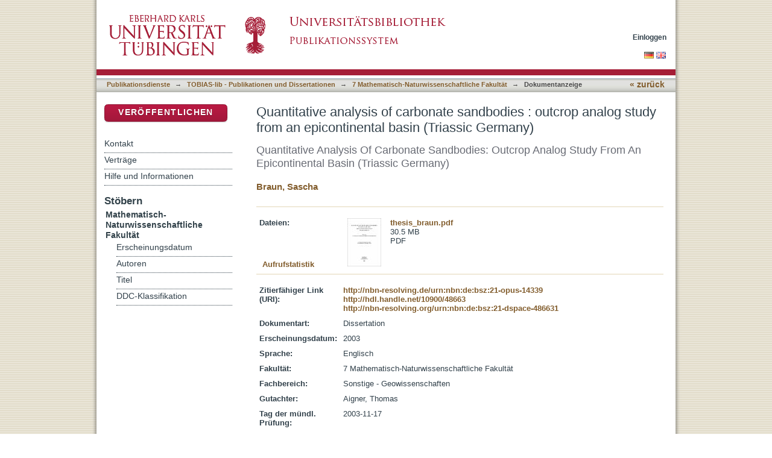

--- FILE ---
content_type: text/html;charset=utf-8
request_url: https://publikationen.uni-tuebingen.de/xmlui/handle/10900/48663
body_size: 48224
content:
<?xml version="1.0" encoding="UTF-8"?>
<!DOCTYPE html PUBLIC "-//W3C//DTD XHTML 1.0 Strict//EN" "http://www.w3.org/TR/xhtml1/DTD/xhtml1-strict.dtd">
<html xmlns="http://www.w3.org/1999/xhtml" class="no-js">
<head>
<meta content="text/html; charset=UTF-8" http-equiv="Content-Type" />
<meta content="IE=edge,chrome=1" http-equiv="X-UA-Compatible" />
<meta content="width=device-width; initial-scale=1.0; maximum-scale=1.0;" name="viewport" />
<link rel="shortcut icon" href="/xmlui/themes/tobiaslib/images/favicon.ico" />
<link rel="apple-touch-icon" href="/xmlui/themes/tobiaslib/images/apple-touch-icon.png" />
<meta name="Generator" content="DSpace 6.3" />
<link type="text/css" rel="stylesheet" media="screen" href="/xmlui/themes/tobiaslib/lib/css/reset.css" />
<link type="text/css" rel="stylesheet" media="screen" href="/xmlui/themes/tobiaslib/lib/css/base.css" />
<link type="text/css" rel="stylesheet" media="screen" href="/xmlui/themes/tobiaslib/lib/css/helper.css" />
<link type="text/css" rel="stylesheet" media="screen" href="/xmlui/themes/tobiaslib/lib/css/jquery-ui-1.8.15.custom.css" />
<link type="text/css" rel="stylesheet" media="screen" href="/xmlui/themes/tobiaslib/lib/css/style.css" />
<link type="text/css" rel="stylesheet" media="screen" href="/xmlui/themes/tobiaslib/lib/css/authority-control.css" />
<link type="text/css" rel="stylesheet" media="screen" href="/xmlui/themes/tobiaslib/../../static/css/uniTuebingen.css" />
<link type="text/css" rel="stylesheet" media="screen" href="/xmlui/themes/tobiaslib/../../static/css/publikationsdienst.css" />
<link type="text/css" rel="stylesheet" media="handheld" href="/xmlui/themes/tobiaslib/lib/css/handheld.css" />
<link type="text/css" rel="stylesheet" media="print" href="/xmlui/themes/tobiaslib/lib/css/print.css" />
<link type="text/css" rel="stylesheet" media="all" href="/xmlui/themes/tobiaslib/lib/css/media.css" />
<link type="application/opensearchdescription+xml" rel="search" href="https://publikationen.uni-tuebingen.de:443/xmlui/open-search/description.xml" title="DSpace" />
<script type="text/javascript">
                                //Clear default text of empty text areas on focus
                                function tFocus(element)
                                {
                                        if (element.value == ' '){element.value='';}
                                }
                                //Clear default text of empty text areas on submit
                                function tSubmit(form)
                                {
                                        var defaultedElements = document.getElementsByTagName("textarea");
                                        for (var i=0; i != defaultedElements.length; i++){
                                                if (defaultedElements[i].value == ' '){
                                                        defaultedElements[i].value='';}}
                                }
                                //Disable pressing 'enter' key to submit a form (otherwise pressing 'enter' causes a submission to start over)
                                function disableEnterKey(e)
                                {
                                     var key;

                                     if(window.event)
                                          key = window.event.keyCode;     //Internet Explorer
                                     else
                                          key = e.which;     //Firefox and Netscape

                                     if(key == 13)  //if "Enter" pressed, then disable!
                                          return false;
                                     else
                                          return true;
                                }

                                function FnArray()
                                {
                                    this.funcs = new Array;
                                }

                                FnArray.prototype.add = function(f)
                                {
                                    if( typeof f!= "function" )
                                    {
                                        f = new Function(f);
                                    }
                                    this.funcs[this.funcs.length] = f;
                                };

                                FnArray.prototype.execute = function()
                                {
                                    for( var i=0; i < this.funcs.length; i++ )
                                    {
                                        this.funcs[i]();
                                    }
                                };

                                var runAfterJSImports = new FnArray();
            </script>
<script xmlns:i18n="http://apache.org/cocoon/i18n/2.1" type="text/javascript" src="/xmlui/themes/tobiaslib/lib/js/modernizr-1.7.min.js"> </script>
<title>Quantitative analysis of carbonate sandbodies : outcrop analog study from an epicontinental basin (Triassic Germany)</title>
<link rel="schema.DCTERMS" href="http://purl.org/dc/terms/" />
<link rel="schema.DC" href="http://purl.org/dc/elements/1.1/" />
<meta name="DC.contributor" content="Aigner, Thomas" xml:lang="de_DE" />
<meta name="DC.creator" content="Braun, Sascha" xml:lang="de_DE" />
<meta name="DCTERMS.dateAccepted" content="2004-10-22" xml:lang="de_DE" scheme="DCTERMS.W3CDTF" />
<meta name="DCTERMS.dateAccepted" content="2014-03-18T10:13:26Z" scheme="DCTERMS.W3CDTF" />
<meta name="DCTERMS.available" content="2004-10-22" xml:lang="de_DE" scheme="DCTERMS.W3CDTF" />
<meta name="DCTERMS.available" content="2014-03-18T10:13:26Z" scheme="DCTERMS.W3CDTF" />
<meta name="DCTERMS.issued" content="2003" xml:lang="de_DE" scheme="DCTERMS.W3CDTF" />
<meta name="DC.identifier" content="114821895" xml:lang="de_DE" />
<meta name="DC.identifier" content="http://nbn-resolving.de/urn:nbn:de:bsz:21-opus-14339" xml:lang="de_DE" scheme="DCTERMS.URI" />
<meta name="DC.identifier" content="http://hdl.handle.net/10900/48663" scheme="DCTERMS.URI" />
<meta name="DC.identifier" content="http://nbn-resolving.org/urn:nbn:de:bsz:21-dspace-486631" xml:lang="de_DE" scheme="DCTERMS.URI" />
<meta name="DCTERMS.abstract" content="Scope&#xA;This outcrop analog study aims to provide quantitative data concerning dimensions, spatial distribution, internal structure and poro-perm characteristics of carbonate shoal bodies on a carbonate ramp system. Shelly-oolitic carbonate bodies of the SW-German Upper Muschelkalk represent excellent outcrop analogs for hydrocarbon reservoirs in epeiric carbonate systems of the Middle East (e.g. Khuff, Hanifa, Arab).&#xA;&#xA;Methods &amp; data&#xA;Sampling of a few thousand polished slabs and detailed sedimentological logging in 21 outcrops plus outcrop gamma-ray measurements constitute the data basis for facies &amp; genetic stratigraphic analysis. The reservoir quality of carbonate shoal bodies was quantified by more than 650 poro-perm samples. Thin section investigations analyzed diagenetic effects on phi / k using cathodoluminescence microscopy. Regional high resolution sequence stratigraphic correlations highlight the architecture and geometry of carbonate shoals while facies- and poro-perm maps show the continuity, distribution and potential of reservoir bodies.&#xA;&#xA;Results (* = Average values)&#xA;• The best reservoir quality occurs in (1) shell hash grainstones (phi* = 15 %, k* = 45 mD) and (2) poorly sorted, bioclastic grainstones (phi* = 13 %, k* = 82 mD) on wind-sheltered leeward sides of the shoals, where primary porosity is preserved in addition to moldic porosity.&#xA;• Stratigraphically, shoals occur in the top parts of meter-scale shallowing upward cycles. These stack vertically in large-scale transgressive and regressive trends, building multiple reservoir storeys.&#xA;• In the course of the larger-scale regression, shoal reservoir bodies systematically increase in abundance, size and thickness and decrease during larger-scale transgression.&#xA;• Length / thickness plots of shoal bodies show scattering, but also rough trends. Individual shoal reservoir bodies are up to 18 km x 8 km in extend and up to 2 m thick.&#xA;• The best reservoir quality occurs during large-scale transgression due to the predominance of highly permeable shelly shoals in contrast to lower permeability of oolite shoal facies.&#xA;• Shoal bodies preferentially occur on paleotectonic highs. These shallow-water areas were sites (1) of enhanced primary grain accumulation and (2) of secondary meteoric leaching during diagenesis. Shapes and elongations of the shoal bodies follow both predominant structural and paleocurrent patterns.&#xA;• The most prominent porous and permeable shoals are situated on local, subtle present-day anticlines, separated by synclines. The prediction of shoal reservoir bodies may thus be possible by integration of detailed structural data.&#xA;&#xA;Conclusion&#xA;The present outcrop analog study demonstrates that the distribution, dimension and reservoir potential of investigated shoal bodies follows systematic stratigraphic / diagenetic and paleotectonic trends. The quantitative data are useful for both predicting the reservoir architecture in productive hydrocarbon provinces of the storm-dominated carbonate ramp type and for building static reservoir models" xml:lang="en" />
<meta name="DCTERMS.abstract" content="Der Rahmen&#xA;Ziel dieser Aufschluß-Analog Studie war die Erforschung quantitativer Daten, wie Größe, räumliche Verteilung, innerer Aufbau und Poro-Perm Eigenschaften von Karbonat-Shoal-Körpern entlang einer Karbonatrampe. Die aus Schalen und Ooiden aufgebauten Karbonatkörper des Südwestdeutschen Oberen Muschelkalks sind hervorragend geeignete Aufschluß-Analog Beispiele für Kohlenwasserstoffspeicher in epeirischen Karbonat-Systemen des Mittleren Ostens (z.B. Khuff, Hanifa, Arab).&#xA;&#xA;Methoden &amp; Datenbasis&#xA;Die Beprobung einiger tausend Anschliffe, sowie die ausführliche sedimentologische Aufnahme von 21 Aufschlüssen einschließlich ihrer Gamma-Ray Vermessung bilden die Datenbasis zur Fazies- und genetisch-stratigraphischen Analyse. Die Reservoirqualität der Karbonat-Shoal-Körper wurde anhand von mehr als 650 Poro-Perm Proben bestimmt. Der Einfluß der Diagenese auf Porosität (phi) und Permeabilität (k) wurde in Dünnschliff-untersuchungen, mit Hilfe der Kathodenlumineszenz-Mikroskopie analysiert. Regional hochauflösende sequenzstratigraphische Korrelationen verdeutlichen die Architektur und Geometrie der Karbonat-Shoals, während Fazies und Poro-Perm Karten Kontinuität, Verteilung und Potential der Reservoirkörper veranschaulichen.&#xA;&#xA;Ergebnisse (* = Durchschnittswerte)&#xA;• Die besten Reservoirqualitäten sind in (1) shell hash grainstones (phi* = 15 %, k* = 45 mD) und (2) schlecht sortierten, bioklastischen grainstones (phi* = 13 %, k* = 82 mD) an den windabgewandten, leewärtigen Seiten der Shoals zu finden. Dort bleibt primäre Porosität zusätzlich zur Lösungsporosität erhalten.&#xA;• Stratigraphisch treten Shoals in den oberen Bereichen von Meter-maßstäblichen Verflachungszyklen auf. Diese stapeln sich vertikal und zeigen großmaßstäblich trangressive oder regressive Tendenzen, wobei mehrfache Reservoirstockwerke aufgebaut werden können.&#xA;• Während einer großmaßstäblichen Regression nehmen Shoal-Reservoirkörper systematisch an Häufigkeit, Größe und Mächtigkeit zu, während sie im Laufe einer großmaßstäblichen Transgression abnehmen.&#xA;• Länge- / Mächtigkeits-Verhältnisse von Shoal-Körpern streuen, dennoch sind grobe Trends erkennbar. Einzelne Shoal-Reservoirkörper erstrecken sich bis zu 18 km x 8 km und werden bis zu 2 m mächtig.&#xA;• Die beste Reservoirqualität tritt während einer großmaßstäblichen Transgression auf. Dann überwiegen hochdurchlässige, aus Schalen aufgebauten Shoals, im Gegensatz zu einer oolitischen Shoal-Fazies mit niedriger Permeabilität.&#xA;• Shoal-Körper sind bevorzugt an paläotektonisch erhöhten Positionen zu finden. Diese Flachwasser Bereiche sind Orte (1) erhöhter primärer Sedimentanhäufung und (2) erhöhter sekundärer, meteorischer Lösung während der Diagenese.&#xA;Form und Ausdehnung der Shoal-Körper folgen überwiegend tektonischen Strukturen wie Paläoströmungsmustern.&#xA;• Die porösesten und permeabelsten Shoals liegen auf lokalen, gegenwärtigen Antiklinalen und sind durch Synklinalen voneinander getrennt. Die Vorhersage von Shoal-Reservoirkörpern scheint somit durch Integration genauer tektonischer Daten möglich zu sein.&#xA;&#xA;Zusammenfassung&#xA;Die vorliegende Aufschluß-Analog Studie zeigt, daß Verteilung, Größe und Reservoirpotential der untersuchten Shoal-Körper systematisch stratigraphischen / diagenetischen und paläotektonischen Mustern folgt. Die quantitativen Daten sind sowohl zur Vorhersage der Reservoir-Architektur in produzierenden Kohlenwasserstoffgebieten des sturm-dominierten Karbonatrampen-Typs verwendbar, sowie zum Aufbau von Reservoir-Modellen nützlich." xml:lang="de_DE" />
<meta name="DC.language" content="en" xml:lang="de_DE" scheme="DCTERMS.RFC1766" />
<meta name="DC.publisher" content="Universität Tübingen" xml:lang="de_DE" />
<meta name="DC.relation" content="ubt-podno" xml:lang="de_DE" />
<meta name="DC.rights" content="http://tobias-lib.uni-tuebingen.de/doku/lic_ohne_pod.php?la=de" xml:lang="de_DE" scheme="DCTERMS.URI" />
<meta name="DC.rights" content="http://tobias-lib.uni-tuebingen.de/doku/lic_ohne_pod.php?la=en" xml:lang="en" scheme="DCTERMS.URI" />
<meta name="DC.subject" content="Carbonate , Aufschluss &lt;Geologie&gt; , Trias , Perm &lt;Geologie&gt;" xml:lang="de_DE" />
<meta name="DC.subject" content="550" xml:lang="de_DE" scheme="DCTERMS.DDC" />
<meta name="DC.subject" content="Karbonat Sandkörper , Sequenz-Stratigraphie , Aufschluß Analog , Poro-Perm Eigenschaften , Trias" xml:lang="de_DE" />
<meta name="DC.subject" content="Carbonate Sandbodies , Sequence Stratigraphy , Outcrop Analog , Poro-Perm Properties , Triassic" xml:lang="en" />
<meta name="DC.title" content="Quantitative analysis of carbonate sandbodies : outcrop analog study from an epicontinental basin (Triassic Germany)" xml:lang="en" />
<meta name="DC.title" content="Quantitative Analysis Of Carbonate Sandbodies: Outcrop Analog Study From An Epicontinental Basin (Triassic Germany)" xml:lang="de_DE" />
<meta name="DC.type" content="PhDThesis" xml:lang="de_DE" />

<meta content="Carbonate , Aufschluss &lt;Geologie&gt; , Trias , Perm &lt;Geologie&gt;; Karbonat Sandkörper , Sequenz-Stratigraphie , Aufschluß Analog , Poro-Perm Eigenschaften , Trias; Carbonate Sandbodies , Sequence Stratigraphy , Outcrop Analog , Poro-Perm Properties , Triassic; PhDThesis" name="citation_keywords" />
<meta content="Quantitative analysis of carbonate sandbodies : outcrop analog study from an epicontinental basin (Triassic Germany)" name="citation_title" />
<meta content="Universität Tübingen" name="citation_publisher" />
<meta content="en" name="citation_language" />
<meta content="Braun, Sascha" name="citation_author" />
<meta content="https://publikationen.uni-tuebingen.de/xmlui/bitstream/10900/48663/1/pdf/thesis_braun.pdf" name="citation_pdf_url" />
<meta content="2003" name="citation_date" />
<meta content="https://publikationen.uni-tuebingen.de/xmlui/handle/10900/48663" name="citation_abstract_html_url" />
</head><!--[if lt IE 7 ]> <body class="ie6"> <![endif]-->
                <!--[if IE 7 ]>    <body class="ie7"> <![endif]-->
                <!--[if IE 8 ]>    <body class="ie8"> <![endif]-->
                <!--[if IE 9 ]>    <body class="ie9"> <![endif]-->
                <!--[if (gt IE 9)|!(IE)]><!--><body><!--<![endif]-->
<div id="page">
<div id="ds-main">
<div id="ds-header-wrapper">
<div class="clearfix" id="ds-header">
<a id="ds-header-logo-link" href="http://www.uni-tuebingen.de" target="_blank">
<span id="ds-header-logo"> </span>
</a>
<a id="ds-header-logo-link" href="/xmlui/">
<span id="ds-header-logo-ub"> </span>
</a>
<h1 class="pagetitle visuallyhidden">Quantitative analysis of carbonate sandbodies : outcrop analog study from an epicontinental basin (Triassic Germany)</h1>
<h2 class="static-pagetitle visuallyhidden">DSpace Repositorium (Manakin basiert)</h2>
<div xmlns:i18n="http://apache.org/cocoon/i18n/2.1" id="ds-user-box">
<p>
<a href="/xmlui/login">Einloggen</a>
</p>
</div>
</div>
</div>
<div xmlns:i18n="http://apache.org/cocoon/i18n/2.1" id="ds-trail-wrapper">
<div id="ds-language-selection">
<a href="&#10;   &#9;&#9;&#9;&#9;&#9;&#9;&#9;javascript:window.location.search = '?locale-attribute=de';&#10;&#9;&#9;&#9;&#9;&#9;&#9;">
<img src="/xmlui/static/gfx/flag_de.png" />
</a>
<a href="&#10;   &#9;&#9;&#9;&#9;&#9;&#9;&#9;javascript:window.location.search = '?locale-attribute=en';&#10;&#9;&#9;&#9;&#9;&#9;&#9;">
<img src="/xmlui/static/gfx/flag_en.png" />
</a>
</div>
<ul id="ds-trail">
<li class="ds-trail-link first-link ">
<a href="/xmlui/">Publikationsdienste</a>
</li>
<li xmlns:i18n="http://apache.org/cocoon/i18n/2.1" xmlns="http://di.tamu.edu/DRI/1.0/" class="ds-trail-arrow">→</li>
<li class="ds-trail-link ">
<a href="/xmlui/handle/10900/42126">TOBIAS-lib - Publikationen und Dissertationen</a>
</li>
<li class="ds-trail-arrow">→</li>
<li class="ds-trail-link ">
<a href="/xmlui/handle/10900/42133">7 Mathematisch-Naturwissenschaftliche Fakultät</a>
</li>
<li class="ds-trail-arrow">→</li>
<li class="ds-trail-link last-link">Dokumentanzeige</li>
<a xmlns:i18n="http://apache.org/cocoon/i18n/2.1" xmlns="http://di.tamu.edu/DRI/1.0/" href="javascript:window.history.back();" id="utue_back_button">« zurück</a>
</ul>
</div>
<div xmlns:i18n="http://apache.org/cocoon/i18n/2.1" class="hidden" id="no-js-warning-wrapper">
<div id="no-js-warning">
<div class="notice failure">JavaScript is disabled for your browser. Some features of this site may not work without it.</div>
</div>
</div>
<div id="ds-content-wrapper">
<div class="clearfix" id="ds-content">
<div id="ds-body">
<div id="aspect_artifactbrowser_ItemViewer_div_item-view" class="ds-static-div primary">
<!-- External Metadata URL: cocoon://metadata/handle/10900/48663/mets.xml-->
<div xmlns:oreatom="http://www.openarchives.org/ore/atom/" xmlns:ore="http://www.openarchives.org/ore/terms/" xmlns:atom="http://www.w3.org/2005/Atom" class="item-summary-view-metadata">
<h1 class="dok_titel">Quantitative analysis of carbonate sandbodies : outcrop analog study from an epicontinental basin (Triassic Germany)</h1>
<p class="doc_alternativtitel">Quantitative Analysis Of Carbonate Sandbodies: Outcrop Analog Study From An Epicontinental Basin (Triassic Germany)</p>
<div class="simple-item-view-authors">
<a href="/xmlui/handle/10900/11221/browse?value=Braun, Sascha&amp;type=author&#10;&#9;&#9;&#9;&#9;&#9;&#9;&#9;&#9;&#9;&#9;">Braun, Sascha</a>
</div>
</div>
<hr xmlns:oreatom="http://www.openarchives.org/ore/atom/" xmlns:ore="http://www.openarchives.org/ore/terms/" xmlns:atom="http://www.w3.org/2005/Atom" style="color: #F0E9D8;background-color:#F0E9D8;border-top-color:#F0E9D8;height: 1px;" />
<table xmlns:oreatom="http://www.openarchives.org/ore/atom/" xmlns:ore="http://www.openarchives.org/ore/terms/" xmlns:atom="http://www.w3.org/2005/Atom" class="ds-includeSet-table datei_tabelle">
<tr>
<td width="136">
<b>Dateien:</b>
</td>
<td>
<div class="file-list">
<div class="file-wrapper clearfix">
<div class="thumbnail-wrapper">
<a class="image-link" href="/xmlui/bitstream/handle/10900/48663/pdf/thesis_braun.pdf?sequence=1&amp;isAllowed=y">
<img alt="Thumbnail" src="/xmlui/bitstream/handle/10900/48663/pdf/thesis_braun.pdf.jpg?sequence=4&amp;isAllowed=y" />
</a>
</div>
<div style="height: 80px;" class="file-metadata">
<div>
<a href="/xmlui/bitstream/handle/10900/48663/pdf/thesis_braun.pdf?sequence=1&amp;isAllowed=y">thesis_braun.pdf</a>
</div>
<div xmlns:i18n="http://apache.org/cocoon/i18n/2.1">
<span>30.5 MB</span>
</div>
<div xmlns:i18n="http://apache.org/cocoon/i18n/2.1">
<span>PDF</span>
</div>
</div>
<div xmlns:i18n="http://apache.org/cocoon/i18n/2.1" style="height: 80px;" class="file-link" />
</div>
</div>
</td>
<td style="vertical-align:bottom;" />
</tr>
<tr style="height:0px;position:absolute;">
<td colspan="3">
<div style="display:none;background-color:#FFFFFF;" id="publikation_statistik" />
</td>
</tr>
</table>
<hr xmlns:oreatom="http://www.openarchives.org/ore/atom/" xmlns:ore="http://www.openarchives.org/ore/terms/" xmlns:atom="http://www.w3.org/2005/Atom" style="margin-top:-5px;color:#F0E9D8;background-color:#F0E9D8;border-top-color:#F0E9D8;height: 1px;" />
<table xmlns:oreatom="http://www.openarchives.org/ore/atom/" xmlns:ore="http://www.openarchives.org/ore/terms/" xmlns:atom="http://www.w3.org/2005/Atom" class="ds-includeSet-table">
<tr class="ds-table-row even">
<td>
<span class="bold">Zitierfähiger Link (URI):</span>
</td>
<td xmlns:i18n="http://apache.org/cocoon/i18n/2.1">
<span>
<a href="http://nbn-resolving.de/urn:nbn:de:bsz:21-opus-14339" target="_blank">http://nbn-resolving.de/urn:nbn:de:bsz:21-opus-14339</a>
<br />
<a href="http://hdl.handle.net/10900/48663" target="_blank">http://hdl.handle.net/10900/48663</a>
<br />
<a href="http://nbn-resolving.org/urn:nbn:de:bsz:21-dspace-486631" target="_blank">http://nbn-resolving.org/urn:nbn:de:bsz:21-dspace-486631</a>
</span>
</td>
</tr>
<tr class="ds-table-row odd">
<td>
<span class="bold">Dokumentart:</span>
</td>
<td>
<span>Dissertation</span>
</td>
</tr>
<tr xmlns:i18n="http://apache.org/cocoon/i18n/2.1" class="ds-table-row even">
<td>
<span class="bold">Erscheinungsdatum:</span>
</td>
<td xmlns:i18n="http://apache.org/cocoon/i18n/2.1">
<span>2003</span>
</td>
</tr>
<tr class="ds-table-row odd">
<td>
<span class="bold">Sprache:</span>
</td>
<td xmlns:i18n="http://apache.org/cocoon/i18n/2.1">
<span>Englisch</span>
</td>
</tr>
<tr xmlns:i18n="http://apache.org/cocoon/i18n/2.1" class="ds-table-row even">
<td>
<span class="bold">Fakultät:</span>
</td>
<td xmlns:i18n="http://apache.org/cocoon/i18n/2.1">
<span>7 Mathematisch-Naturwissenschaftliche Fakultät</span>
</td>
</tr>
<tr class="ds-table-row odd">
<td>
<span class="bold">Fachbereich:</span>
</td>
<td xmlns:i18n="http://apache.org/cocoon/i18n/2.1">
<span>Sonstige - Geowissenschaften</span>
</td>
</tr>
<tr class="ds-table-row even">
<td>
<span class="bold"> Gutachter:</span>
</td>
<td xmlns:i18n="http://apache.org/cocoon/i18n/2.1">
<span>Aigner, Thomas</span>
</td>
</tr>
<tr class="ds-table-row odd">
<td>
<span class="bold"> Tag der mündl. Prüfung:</span>
</td>
<td xmlns:i18n="http://apache.org/cocoon/i18n/2.1">
<span>2003-11-17</span>
</td>
</tr>
<tr class="ds-table-row even">
<td>
<span class="bold">DDC-Klassifikation:</span>
</td>
<td xmlns:i18n="http://apache.org/cocoon/i18n/2.1">
<span>550 - Geowissenschaften</span>
</td>
</tr>
<tr xmlns:i18n="http://apache.org/cocoon/i18n/2.1" class="ds-table-row odd">
<td>
<span class="bold">Schlagworte:</span>
</td>
<td xmlns:i18n="http://apache.org/cocoon/i18n/2.1">
<span>Carbonate , Aufschluss &lt;Geologie&gt; , Trias , Perm &lt;Geologie&gt;</span>
</td>
</tr>
<tr class="ds-table-row even">
<td>
<span class="bold">Freie Schlagwörter:</span>
</td>
<td xmlns:i18n="http://apache.org/cocoon/i18n/2.1">
<span>
<img style="margin-right:4px;position:relative;top:2px;" height="11" width="16" src="/xmlui/static/gfx/flag_de.png" />Karbonat Sandkörper , Sequenz-Stratigraphie , Aufschluß Analog , Poro-Perm Eigenschaften , Trias<br style="margin-bottom:6px;" />
<img style="margin-right:4px;position:relative;top:2px;" height="11" width="16" src="/xmlui/static/gfx/flag_gb.png" />Carbonate Sandbodies , Sequence Stratigraphy , Outcrop Analog , Poro-Perm Properties , Triassic</span>
</td>
</tr>
<tr class="ds-table-row odd">
<td>
<span class="bold"> Lizenz:</span>
</td>
<td xmlns:i18n="http://apache.org/cocoon/i18n/2.1">
<span>
<a href="http://tobias-lib.uni-tuebingen.de/doku/lic_ohne_pod.php?la=de" target="_blank">http://tobias-lib.uni-tuebingen.de/doku/lic_ohne_pod.php?la=de</a>
<a href="http://tobias-lib.uni-tuebingen.de/doku/lic_ohne_pod.php?la=en" target="_blank">http://tobias-lib.uni-tuebingen.de/doku/lic_ohne_pod.php?la=en</a>
</span>
</td>
</tr>
<tr class="ds-table-row even">
<td>
<a href="/xmlui/handle/10900/48663?show=full">Zur Langanzeige</a>
</td>
</tr>
</table>
<table xmlns:i18n="http://apache.org/cocoon/i18n/2.1" xmlns:oreatom="http://www.openarchives.org/ore/atom/" xmlns:ore="http://www.openarchives.org/ore/terms/" xmlns:atom="http://www.w3.org/2005/Atom" class="ds-includeSet-table">
<div class="simple-item-view-description">
<div>
<h3> Inhaltszusammenfassung:</h3>
<div xmlns:i18n="http://apache.org/cocoon/i18n/2.1">Der Rahmen
Ziel dieser Aufschluß-Analog Studie war die Erforschung quantitativer Daten, wie Größe, räumliche Verteilung, innerer Aufbau und Poro-Perm Eigenschaften von Karbonat-Shoal-Körpern entlang einer Karbonatrampe. Die aus Schalen und Ooiden aufgebauten Karbonatkörper des Südwestdeutschen Oberen Muschelkalks sind hervorragend geeignete Aufschluß-Analog Beispiele für Kohlenwasserstoffspeicher in epeirischen Karbonat-Systemen des Mittleren Ostens (z.B. Khuff, Hanifa, Arab).

Methoden &amp; Datenbasis
Die Beprobung einiger tausend Anschliffe, sowie die ausführliche sedimentologische Aufnahme von 21 Aufschlüssen einschließlich ihrer Gamma-Ray Vermessung bilden die Datenbasis zur Fazies- und genetisch-stratigraphischen Analyse. Die Reservoirqualität der Karbonat-Shoal-Körper wurde anhand von mehr als 650 Poro-Perm Proben bestimmt. Der Einfluß der Diagenese auf Porosität (phi) und Permeabilität (k) wurde in Dünnschliff-untersuchungen, mit Hilfe der Kathodenlumineszenz-Mikroskopie analysiert. Regional hochauflösende sequenzstratigraphische Korrelationen verdeutlichen die Architektur und Geometrie der Karbonat-Shoals, während Fazies und Poro-Perm Karten Kontinuität, Verteilung und Potential der Reservoirkörper veranschaulichen.

Ergebnisse (* = Durchschnittswerte)
• Die besten Reservoirqualitäten sind in (1) shell hash grainstones (phi* = 15 %, k* = 45 mD) und (2) schlecht sortierten, bioklastischen grainstones (phi* = 13 %, k* = 82 mD) an den windabgewandten, leewärtigen Seiten der Shoals zu finden. Dort bleibt primäre Porosität zusätzlich zur Lösungsporosität erhalten.
• Stratigraphisch treten Shoals in den oberen Bereichen von Meter-maßstäblichen Verflachungszyklen auf. Diese stapeln sich vertikal und zeigen großmaßstäblich trangressive oder regressive Tendenzen, wobei mehrfache Reservoirstockwerke aufgebaut werden können.
• Während einer großmaßstäblichen Regression nehmen Shoal-Reservoirkörper systematisch an Häufigkeit, Größe und Mächtigkeit zu, während sie im Laufe einer großmaßstäblichen Transgression abnehmen.
• Länge- / Mächtigkeits-Verhältnisse von Shoal-Körpern streuen, dennoch sind grobe Trends erkennbar. Einzelne Shoal-Reservoirkörper erstrecken sich bis zu 18 km x 8 km und werden bis zu 2 m mächtig.
• Die beste Reservoirqualität tritt während einer großmaßstäblichen Transgression auf. Dann überwiegen hochdurchlässige, aus Schalen aufgebauten Shoals, im Gegensatz zu einer oolitischen Shoal-Fazies mit niedriger Permeabilität.
• Shoal-Körper sind bevorzugt an paläotektonisch erhöhten Positionen zu finden. Diese Flachwasser Bereiche sind Orte (1) erhöhter primärer Sedimentanhäufung und (2) erhöhter sekundärer, meteorischer Lösung während der Diagenese.
Form und Ausdehnung der Shoal-Körper folgen überwiegend tektonischen Strukturen wie Paläoströmungsmustern.
• Die porösesten und permeabelsten Shoals liegen auf lokalen, gegenwärtigen Antiklinalen und sind durch Synklinalen voneinander getrennt. Die Vorhersage von Shoal-Reservoirkörpern scheint somit durch Integration genauer tektonischer Daten möglich zu sein.

Zusammenfassung
Die vorliegende Aufschluß-Analog Studie zeigt, daß Verteilung, Größe und Reservoirpotential der untersuchten Shoal-Körper systematisch stratigraphischen / diagenetischen und paläotektonischen Mustern folgt. Die quantitativen Daten sind sowohl zur Vorhersage der Reservoir-Architektur in produzierenden Kohlenwasserstoffgebieten des sturm-dominierten Karbonatrampen-Typs verwendbar, sowie zum Aufbau von Reservoir-Modellen nützlich.</div>
</div>
<div class="simple-item-view-description">
<div>
<h3> Abstract:</h3>
<div xmlns:i18n="http://apache.org/cocoon/i18n/2.1">Scope
This outcrop analog study aims to provide quantitative data concerning dimensions, spatial distribution, internal structure and poro-perm characteristics of carbonate shoal bodies on a carbonate ramp system. Shelly-oolitic carbonate bodies of the SW-German Upper Muschelkalk represent excellent outcrop analogs for hydrocarbon reservoirs in epeiric carbonate systems of the Middle East (e.g. Khuff, Hanifa, Arab).

Methods &amp; data
Sampling of a few thousand polished slabs and detailed sedimentological logging in 21 outcrops plus outcrop gamma-ray measurements constitute the data basis for facies &amp; genetic stratigraphic analysis. The reservoir quality of carbonate shoal bodies was quantified by more than 650 poro-perm samples. Thin section investigations analyzed diagenetic effects on phi / k using cathodoluminescence microscopy. Regional high resolution sequence stratigraphic correlations highlight the architecture and geometry of carbonate shoals while facies- and poro-perm maps show the continuity, distribution and potential of reservoir bodies.

Results (* = Average values)
• The best reservoir quality occurs in (1) shell hash grainstones (phi* = 15 %, k* = 45 mD) and (2) poorly sorted, bioclastic grainstones (phi* = 13 %, k* = 82 mD) on wind-sheltered leeward sides of the shoals, where primary porosity is preserved in addition to moldic porosity.
• Stratigraphically, shoals occur in the top parts of meter-scale shallowing upward cycles. These stack vertically in large-scale transgressive and regressive trends, building multiple reservoir storeys.
• In the course of the larger-scale regression, shoal reservoir bodies systematically increase in abundance, size and thickness and decrease during larger-scale transgression.
• Length / thickness plots of shoal bodies show scattering, but also rough trends. Individual shoal reservoir bodies are up to 18 km x 8 km in extend and up to 2 m thick.
• The best reservoir quality occurs during large-scale transgression due to the predominance of highly permeable shelly shoals in contrast to lower permeability of oolite shoal facies.
• Shoal bodies preferentially occur on paleotectonic highs. These shallow-water areas were sites (1) of enhanced primary grain accumulation and (2) of secondary meteoric leaching during diagenesis. Shapes and elongations of the shoal bodies follow both predominant structural and paleocurrent patterns.
• The most prominent porous and permeable shoals are situated on local, subtle present-day anticlines, separated by synclines. The prediction of shoal reservoir bodies may thus be possible by integration of detailed structural data.

Conclusion
The present outcrop analog study demonstrates that the distribution, dimension and reservoir potential of investigated shoal bodies follows systematic stratigraphic / diagenetic and paleotectonic trends. The quantitative data are useful for both predicting the reservoir architecture in productive hydrocarbon provinces of the storm-dominated carbonate ramp type and for building static reservoir models</div>
</div>
<div class="simple-item-view-description">
<div class="simple-item-view-description">
<div class="simple-item-view-description">
<div class="simple-item-view-description">
<div class="simple-item-view-description">
<div class="simple-item-view-description">
<div class="simple-item-view-description">
<div class="simple-item-view-description">
<div class="simple-item-view-description">
<div class="simple-item-view-description">
<div class="simple-item-view-description">
<div class="simple-item-view-description">
<div class="simple-item-view-description">
<div class="simple-item-view-description" />
</div>
</div>
</div>
</div>
</div>
</div>
</div>
</div>
</div>
</div>
</div>
</div>
</div>
</div>
</div>
</table>
<h2 class="ds-list-head">Das Dokument erscheint in:</h2>
<ul xmlns:i18n="http://apache.org/cocoon/i18n/2.1" xmlns="http://di.tamu.edu/DRI/1.0/" xmlns:oreatom="http://www.openarchives.org/ore/atom/" xmlns:ore="http://www.openarchives.org/ore/terms/" xmlns:atom="http://www.w3.org/2005/Atom" class="ds-referenceSet-list">
<!-- External Metadata URL: cocoon://metadata/handle/10900/42133/mets.xml-->
<li>
<a href="/xmlui/handle/10900/42133">7 Mathematisch-Naturwissenschaftliche Fakultät</a> [5169]<br />
</li>
</ul>
</div>
</div>
<div id="ds-options-wrapper">
<div id="ds-options">
<div>
<p class="rot">
<a href="/xmlui/submit">Veröffentlichen</a>
</p>
</div>
<div xmlns:i18n="http://apache.org/cocoon/i18n/2.1" class="ds-option-set" id="static.help">
<ul class="ds-simple-list-help">
<li>
<a href="/xmlui/handle/10900/42126?staticpage=tobiaslib/kontakt">Kontakt</a>
</li>
<li xmlns:i18n="http://apache.org/cocoon/i18n/2.1">
<a href="/xmlui/handle/10900/42126?staticpage=tobiaslib/vertraege">Verträge</a>
</li>
<li xmlns:i18n="http://apache.org/cocoon/i18n/2.1">
<a href="/xmlui/handle/10900/42126?staticpage=tobiaslib/hilfe">Hilfe und Informationen</a>
</li>
</ul>
</div>
<h1 xmlns:i18n="http://apache.org/cocoon/i18n/2.1" class="ds-option-set-head">Stöbern</h1>
<div xmlns:i18n="http://apache.org/cocoon/i18n/2.1" xmlns="http://di.tamu.edu/DRI/1.0/" id="aspect_viewArtifacts_Navigation_list_browse" class="ds-option-set">
<ul class="ds-options-list">
<li>
<h2 class="ds-sublist-head">Gesamter Bestand</h2>
<ul xmlns:i18n="http://apache.org/cocoon/i18n/2.1" xmlns="http://di.tamu.edu/DRI/1.0/" class="ds-simple-list sublist">
<li class="ds-simple-list-item">
<a href="/xmlui/community-list">Bereiche &amp; Sammlungen</a>
</li>
<li xmlns:i18n="http://apache.org/cocoon/i18n/2.1" xmlns="http://di.tamu.edu/DRI/1.0/" class="ds-simple-list-item">
<a href="/xmlui/browse?type=dateissued">Erscheinungsdatum</a>
</li>
<li xmlns:i18n="http://apache.org/cocoon/i18n/2.1" xmlns="http://di.tamu.edu/DRI/1.0/" class="ds-simple-list-item">
<a href="/xmlui/browse?type=author">Autoren</a>
</li>
<li xmlns:i18n="http://apache.org/cocoon/i18n/2.1" xmlns="http://di.tamu.edu/DRI/1.0/" class="ds-simple-list-item">
<a href="/xmlui/browse?type=title">Titel</a>
</li>
<li xmlns:i18n="http://apache.org/cocoon/i18n/2.1" xmlns="http://di.tamu.edu/DRI/1.0/" class="ds-simple-list-item">
<a href="/xmlui/browse?type=ddc">DDC-Klassifikation</a>
</li>
</ul>
</li>
<li xmlns:i18n="http://apache.org/cocoon/i18n/2.1" xmlns="http://di.tamu.edu/DRI/1.0/">
<h2 class="ds-sublist-head">Diese Sammlung</h2>
<ul xmlns:i18n="http://apache.org/cocoon/i18n/2.1" xmlns="http://di.tamu.edu/DRI/1.0/" class="ds-simple-list sublist">
<li class="ds-simple-list-item">
<a href="/xmlui/handle/10900/42133/browse?type=dateissued">Erscheinungsdatum</a>
</li>
<li xmlns:i18n="http://apache.org/cocoon/i18n/2.1" xmlns="http://di.tamu.edu/DRI/1.0/" class="ds-simple-list-item">
<a href="/xmlui/handle/10900/42133/browse?type=author">Autoren</a>
</li>
<li xmlns:i18n="http://apache.org/cocoon/i18n/2.1" xmlns="http://di.tamu.edu/DRI/1.0/" class="ds-simple-list-item">
<a href="/xmlui/handle/10900/42133/browse?type=title">Titel</a>
</li>
<li xmlns:i18n="http://apache.org/cocoon/i18n/2.1" xmlns="http://di.tamu.edu/DRI/1.0/" class="ds-simple-list-item">
<a href="/xmlui/handle/10900/42133/browse?type=ddc">DDC-Klassifikation</a>
</li>
</ul>
</li>
</ul>
</div>
<h1 xmlns:i18n="http://apache.org/cocoon/i18n/2.1" xmlns="http://di.tamu.edu/DRI/1.0/" class="ds-option-set-head">Mein Benutzerkonto</h1>
<div xmlns:i18n="http://apache.org/cocoon/i18n/2.1" xmlns="http://di.tamu.edu/DRI/1.0/" id="aspect_viewArtifacts_Navigation_list_account" class="ds-option-set">
<ul class="ds-simple-list">
<li class="ds-simple-list-item">
<a href="/xmlui/login">Einloggen</a>
</li>
</ul>
</div>
</div>
</div>

</div>
</div>
<div xmlns:i18n="http://apache.org/cocoon/i18n/2.1" xmlns="http://di.tamu.edu/DRI/1.0/" id="ds-footer-wrapper">
<div id="ds-footer">
<div id="ds-footer-right">
<a target="_blank" href="http://www.ub.uni-tuebingen.de">Universitätsbibliothek</a> | <a xmlns:i18n="http://apache.org/cocoon/i18n/2.1" target="_blank" href="http://www.uni-tuebingen.de/index.php?id=334">Impressum</a> | <a xmlns:i18n="http://apache.org/cocoon/i18n/2.1" target="_blank" href="https://uni-tuebingen.de/meta/datenschutzerklaerung/">Datenschutz</a>
</div>
<div id="ds-footer-links">
<a href="/xmlui/contact">Kontakt</a>
</div>
<a xmlns:i18n="http://apache.org/cocoon/i18n/2.1" class="hidden" href="/xmlui/htmlmap"> </a>
</div>
</div>
</div>
</div>
<script src="https://ajax.googleapis.com/ajax/libs/jquery/1.6.2/jquery.min.js" type="text/javascript"> </script>
<script type="text/javascript">!window.jQuery && document.write('<script type="text/javascript" src="/xmlui/static/js/jquery-1.6.2.min.js"> <\/script>')</script>
<script type="text/javascript" src="/xmlui/themes/tobiaslib/lib/js/jquery-ui-1.8.15.custom.min.js"> </script><!--[if lt IE 7 ]>
<script type="text/javascript" src="/xmlui/themes/tobiaslib/lib/js/DD_belatedPNG_0.0.8a.js?v=1"> </script>
<script type="text/javascript">DD_belatedPNG.fix('#ds-header-logo');DD_belatedPNG.fix('#ds-footer-logo');$.each($('img[src$=png]'), function() {DD_belatedPNG.fixPng(this);});</script><![endif]-->
<script type="text/javascript">
<!-- 
            runAfterJSImports.execute();
			
			$.extend({
			  getUrlVars: function(){
				var vars = [], hash;
				var hashes = window.location.href.slice(window.location.href.indexOf('?') + 1).split('&');
				for(var i = 0; i < hashes.length; i++)
				{
				  hash = hashes[i].split('=');
				  vars.push(hash[0]);
				  vars[hash[0]] = hash[1];
				}
				return vars;
			  },
			  getUrlVar: function(name){
				return $.getUrlVars()[name];
			  }
			});
			
			
			/* [BEGINN] - - - - - - ANPASSUNGEN DER UB TÜBINGEN - - - - - - - */
			
			if($("li:contains('Dokumentanzeige')").length > 0){ $("#utue_back_button").css('display','inline'); }
			
			// Block "Gesamter Bestand" rechts im Menü ausblenden.
			$('.ds-sublist-head:contains("Gesamter Bestand"), .ds-sublist-head:contains("All of DSpace")').parent().remove();   
			
			// Block "Gesamter Bestand" rechts im Menü ausblenden.
			$('#ds-search-option-head, #ds-search-option').remove();  
			


			// Textanpassung bei Discovery Block rechts
			$(".ds-options-list a:contains('... mehr')").html('... zur alphabetischen Liste');   
			
			// Ersetze Text "Diesen Bereich" durch "Universitätsbibliographie <Fakultät>"
			var nav_text = ''; if ($('.ds-trail-link').length > 2 ){ nav_text = '' + $('.ds-trail-link').eq(2).text().replace(/[0-9] /g, ""); }	$('.ds-sublist-head:contains("Diesen Bereich"), .ds-sublist-head:contains("In diesem Bereich"), .ds-sublist-head:contains("Diese Sammlung"), .ds-sublist-head:contains("This Community"), .ds-sublist-head:contains("This Collection")').text(nav_text);

			// Entferne in der Navigation: Mein Benutzerkonto->Einloggen wenn nicht eingeloggt
			if($("a:contains('Einloggen')").length == 2)
			{
				$("h1.ds-option-set-head:contains('Mein Benutzerkonto'), #aspect_viewArtifacts_Navigation_list_account").remove();
			}
			
			if(window.location.hostname == 'bibliographie.uni-tuebingen.de' || window.location.hostname == 'hsbiblio.uni-tuebingen.de')
			{
				window.location.hostname = 'publikationen.uni-tuebingen.de';
			}
			
			if(window.location.hostname == 'tst-bibliographie.uni-tuebingen.de')
			{
				window.location.hostname = 'tst-publikationen.uni-tuebingen.de';
			}
			
			var loc_pieces = document.location.href.split('/');
			if(loc_pieces.length >= 8 && loc_pieces[7].split('?')[0] == 'submit')
			{
				// GND-Funktionalität für normierte Schlagwörter bei Meldeformular
				function showOgnd() {window.open("https://"+window.location.host+"/dspace_scripts/ognd.php","OGND","height=700,width=540,status=no,menubar=no,scrollbars=yes");}
				$("span:contains('Wählen Sie mindestens ein Schlagwort aus der Gemeinsamen Normdatei aus.')").html('<a href="javascript:showOgnd()">Klicken Sie hier um Schlagworte aus der Gemeinsamen Normdatei auszuwählen.</a>');
				$("#aspect_submission_StepTransformer_field_dc_subject_classification").attr("readonly", "readonly");
			
				$('#aspect_submission_StepTransformer_field_utue_abstract_value').parent().replaceWith('<textarea title="" name="utue_abstract_value" rows="5" cols="20" onkeydown="event.cancelBubble=true;" onfocus="javascript:tFocus(this);" class="ds-textarea-field submit-textarea" id="aspect_submission_StepTransformer_field_utue_abstract_value"> </textarea>');

// abraun 08052023 Added hint for file names
				$('#aspect_submission_StepTransformer_list_submit-upload-new h2').append('<div style="margin-top:10px;color:#A51E37">Da die Dateinamen angezeigt werden, sollten Sie auf eine kurze, sinnvolle Benennung Ihrer Datei(en) achten. Vermeiden Sie bitte Umlaute, Leer- und Sonderzeichen. Dateinamen können nach der Veröffentlichung nicht mehr geändert werden.<br></br> Bei Dissertationen muss zusätzlich zum PDF-Dokument auch das Originalformat (= Format, in dem Sie Ihre Arbeit geschrieben haben, z.B. Word-, OpenOffice-, gezippte Latex-Datei o.a.) hochgeladen werden.<br/>Diese Datei ist nicht öffentlich zugänglich und dient nur zur Langzeitarchivierung.<br></br>Bitte beachten Sie auch die Obergrenze der Dateigröße von 100MB. Möchten Sie größere Dateien abgeben, kontaktieren Sie uns (edl-publ@ub.uni-tuebingen.de). </div>');
			}
			















                        // abraun 15112016 Link docs and research data items

                        var loc_pieces = document.location.href.split('/');

                        //if(loc_pieces[5] == '10900')
                        if(loc_pieces[6].split('?')[0] == '73121')
                       // if(loc_pieces.length >= 7 && loc_pieces[6] == '10900')
                        {
                          var a = document.createElement('a');
                          a.setAttribute('href','https://publikationen.uni-tuebingen.de/xmlui/handle/10900/46145');
                          a.innerHTML = 'Masterarbeit';
                          var b = document.createElement('b');
                          b.innerHTML = '<h2>Zugehörige Dokumente:</h2>';
                          // document.getElementById("aspect_artifactbrowser_ItemViewer_div_item-view").innerHTML += <a href="http://uni-tuebingen.de">TEST</a>;

                          document.getElementById("aspect_artifactbrowser_ItemViewer_div_item-view").appendChild(b);
                          document.getElementById("aspect_artifactbrowser_ItemViewer_div_item-view").appendChild(a);
                       }


                        var loc_pieces = document.location.href.split('/');

                        //if(loc_pieces[5] == '10900')
                        if(loc_pieces[6].split('?')[0] == '46145')
                       // if(loc_pieces.length >= 7 && loc_pieces[6] == '10900')
                        {
                          var a = document.createElement('a');
                          a.setAttribute('href','https://publikationen.uni-tuebingen.de/xmlui/handle/10900/73121');
                          a.innerHTML = 'Datenpaket';
                          var b = document.createElement('b');
                          b.innerHTML = '<h2>Zugehörige Forschungsdaten:</h2>';
                          // document.getElementById("aspect_artifactbrowser_ItemViewer_div_item-view").innerHTML += <a href="http://uni-tuebingen.de">TEST</a>;

                          document.getElementById("aspect_artifactbrowser_ItemViewer_div_item-view").appendChild(b);
                          document.getElementById("aspect_artifactbrowser_ItemViewer_div_item-view").appendChild(a);
                       }














			var staticpage = $.getUrlVar('staticpage');
			if(staticpage)
			{
				$.ajaxSetup({
					'beforeSend' : function(xhr) {
						xhr.overrideMimeType('text/html; charset=utf-8');
					},
				});
				$('#ds-body').css('display','none').load('/xmlui/static/html/'+staticpage+'.html', function() {
					$('#ds-body').css('display','block');
					$("#utue_back_button").css('display','inline');
					$( '.accordion' ).accordion({collapsible: true,heightStyle: 'content',active : false,clearStyle: true, autoHeight: false});
				});
			}
			/* abraun 25072016 Modified top position from -20 to +30 to avoid text overlay in Firefox browser */
			if($('.datei_tabelle').length>0)
			{
				$('.datei_tabelle').append( '<div id="publikation_statistik"></div><div style="text-align:right;margin-top:-16px;"><div id="publikation_statistik_wait" style="display:none;position:relative;top:30px;left:-70px;"><span>Berechne...</span></div><a href="" id="publikation_statistik_link" onclick="javascript:publikation_statistik();return false;" style="display: inline-block;position:relative;top:0px;left:-50px;">Aufrufstatistik</a></div>' );
			}

			
		/* Piwik */
			  var _paq = _paq || [];
			  _paq.push(["trackPageView"]);
			  _paq.push(["enableLinkTracking"]);
			  
			  /* Piwik Event tracking */
				   if(document.location.href.includes('handle')){
				   try {
						   _paq.push(['trackEvent', 'document', '10900/'+document.location.href.split('/')[6].substring(0,5), 'frontdoor']);
						   $('.ds-referenceSet-list li a').get().forEach(function(node){
							_paq.push(['trackEvent', 'collection', node.innerHTML, 'frontdoor']);
							_paq.push(['trackEvent', 'collection', node.getAttribute('href').split('/').slice(3,5).join('/'), 'frontdoor']);
						   } );
						   _paq.push(['trackEvent', 'document', 'TOBIASLIB', 'frontdoor']);
						   
						   $('a[href*="bitstream"]').get().forEach(function(element){
						   			   
						 element.addEventListener('click', function(){
							 _paq.push(['trackEvent', 'document', '10900/'+document.location.href.split('/')[6].substring(0,5), 'download']);
							   $('.ds-referenceSet-list li a').get().forEach(function(node){
								_paq.push(['trackEvent', 'collection', node.innerHTML, 'download']);
								_paq.push(['trackEvent', 'collection', node.getAttribute('href').split('/').slice(3,5).join('/'), 'download']);
							   } );
							   _paq.push(['trackEvent', 'document', 'TOBIASLIB', 'download']);
						 
						 }, false);
						   
						   })
						   
						   
					} catch(e){} 
				   }

			  (function() {
				var u=(("https:" == document.location.protocol) ? "https" : "http") + "://vitruv.uni-tuebingen.de/piwik/";
				_paq.push(["setTrackerUrl", u+"piwik.php"]);
				_paq.push(["setSiteId", "13"]);
				var d=document, g=d.createElement("script"), s=d.getElementsByTagName("script")[0]; g.type="text/javascript";
				g.defer=true; g.async=true; g.src=u+"piwik.js"; s.parentNode.insertBefore(g,s);
			  })();
			/* End Piwik Code */
			
			function publikation_statistik(){
				var loc_pieces = document.location.href.split('/');
				if(loc_pieces.length >= 7)
				{
					$("#publikation_statistik_link").hide();
					$("#publikation_statistik_wait").show();

					/* 	$( "#publikation_statistik" ).load( "/dspace_scripts/publikationsdienst/oa_statistik.php?handle="+loc_pieces[6], function() {    */
					/* abraun 13062016 Added substring function to extract the handle only and ignore any "?..."-style sequences followed by the handle  */
					$( "#publikation_statistik" ).load( "/dspace_scripts/publikationsdienst/oa_statistik.php?handle="+loc_pieces[6].substring(0,5), function() {
						$("#publikation_statistik_wait").hide();
						$( "#publikation_statistik" ).fadeIn( 400, function() {
				// Animation complete
				});
					});
				}
					return false;
			}
			
			
			
			/* [ENDE] - - - - - - ANPASSUNGEN DER UB TÜBINGEN - - - - - - - */
			
-->
</script></body></html>
